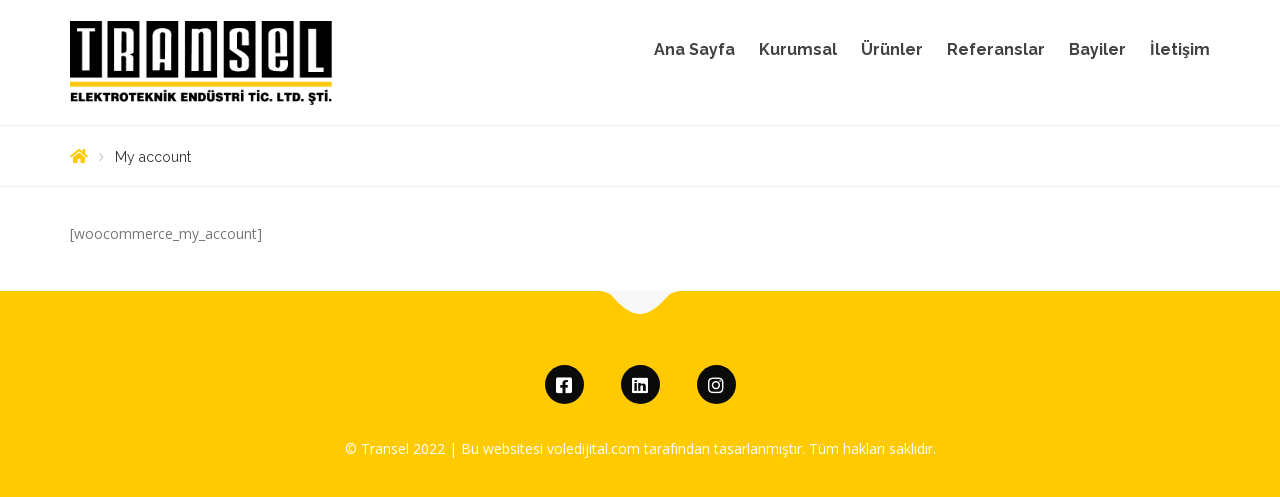

--- FILE ---
content_type: text/css
request_url: https://transel.com.tr/wp-content/themes/airpro/style.min.css?ver=6.9
body_size: 25947
content:
button,input[type="submit"],input[type="button"],input[type="reset"],.wh-button,.wh-alt-button{background-color:#353535;border-radius:2px;color:#fff;display:inline-block;padding:11px 24px 10px;text-decoration:none;-webkit-box-shadow:none;box-shadow:none;text-align:center}
button:hover,button:focus,input[type="submit"]:hover,input[type="button"]:hover,input[type="reset"]:hover,input[type="submit"]:focus,input[type="button"]:focus,input[type="reset"]:focus,.wh-button:hover,.wh-alt-button:hover{outline:0}
button:active,input[type="submit"]:active,input[type="button"]:active,input[type="reset"]:active,.wh-button:active,.wh-alt-button:active{background-color:#353535}
.wh-borderless{border:0 !important;border-radius:2px !important}
.wh-rounded,.wh-rounded img{border-radius:50%}
.wh-rotate-aio-icon-bg-45 .aio-icon-top{margin-bottom:50px}
.wh-rotate-aio-icon-bg-45 .aio-icon-top .aio-icon{-webkit-transform:rotate(-45deg) !important;transform:rotate(-45deg) !important}
.wh-rotate-aio-icon-bg-45 .aio-icon-top .aio-icon i{position:absolute;top:0;left:26%;-webkit-transform:rotate(45deg) !important;transform:rotate(45deg) !important}
.thumbnail{max-width:100%}
.hoverable{position:relative;overflow:hidden}
.hoverable:hover>.anim{-webkit-animation:anim-out .75s;animation:anim-out .75s}
.hoverable:hover>.anim:after{-webkit-animation:anim-out-pseudo .75s;animation:anim-out-pseudo .75s}
.anim{-webkit-transform:translateY(-50%) translateX(-50%);transform:translateY(-50%) translateX(-50%);position:absolute;top:50%;left:50%}
.anim:before{position:relative;content:'';display:block;margin-top:100%}
.anim:after{content:'';position:absolute;top:0;bottom:0;left:0;right:0;border-radius:50%}
a.hoverable{color:#fff !important;font-size:13px;padding:21px 27px 21px 27px}
a.hoverable:visited{color:#fff !important}
.overlayed>.vc_column-inner{-webkit-box-shadow:inset 0 0 0 1000px rgba(0,0,0,0.4);box-shadow:inset 0 0 0 1000px rgba(0,0,0,0.4)}
.fa-home{font-size:16px}
*{-webkit-box-sizing:border-box;box-sizing:border-box}
article,aside,details,figcaption,figure,footer,header,nav,section,summary{display:block}
audio,canvas,video{display:inline-block}
audio:not([controls]){display:none;height:0}
[hidden]{display:none}
html{font-size:100%;overflow-y:scroll;-webkit-text-size-adjust:100%;-ms-text-size-adjust:100%}
body{color:#686868;line-height:1.5;margin:0;-ms-word-wrap:break-word;word-wrap:break-word;-webkit-font-smoothing:antialiased}
a{color:#424242;text-decoration:none}
a:focus{outline:thin dotted}
a:active,a:hover{color:#1c1b1b}
a:hover{text-decoration:none}
h1,h2,h3,h4,h5,h6{clear:both;line-height:1.3;color:#1c1b1b}
h1{font-size:48px;margin:33px 0}
h2{font-size:30px;margin:25px 0}
h3{font-size:22px;margin:22px 0}
h4{font-size:20px;margin:25px 0}
h5{font-size:18px;margin:30px 0}
h6{font-size:16px;margin:36px 0}
address{font-style:italic;margin:0 0 24px}
abbr[title]{border-bottom:1px dotted}
b,strong{font-weight:bold}
dfn{font-style:italic}
mark{background:#ff0;color:#000}
p{margin:0 0 10px}
code,kbd,pre,samp{font-family:monospace,serif;font-size:14px;-webkit-hyphens:none;-ms-hyphens:none;hyphens:none}
pre{background:#f5f5f5;color:#666;font-family:monospace;font-size:14px;margin:20px 0;overflow:auto;padding:20px;white-space:pre;white-space:pre-wrap;word-wrap:break-word}
blockquote,q{-webkit-hyphens:none;-ms-hyphens:none;hyphens:none;quotes:none}
blockquote:before,blockquote:after,q:before,q:after{content:"";content:none}
blockquote{font-size:18px;line-height:28px;margin:30px 0;padding:0 25px 23px 60px;border-top:3px solid #EEE;border-bottom:3px solid #EEE;color:#343e47}
blockquote:before{content:"\e979";font-family:icomoon;left:-48px;top:40px;position:relative;font-size:29px;color:#DDD}
blockquote blockquote{margin-right:0}
blockquote cite,blockquote small{font-size:14px;font-weight:normal;text-transform:uppercase}
blockquote em,blockquote i{font-style:normal;font-weight:300}
blockquote strong,blockquote b{font-weight:400}
small{font-size:smaller}
sub,sup{font-size:75%;line-height:0;position:relative;vertical-align:baseline}
sup{top:-0.5em}
sub{bottom:-0.25em}
dl{margin:0 20px}
dt{font-weight:bold}
dd{margin:0 0 20px}
menu,ol,ul{margin:16px 0;padding:0 0 0 20px}
ul{list-style-type:circle}
nav ul,nav ol{list-style:none;list-style-image:none}
li>ul,li>ol{margin:0}
img{-ms-interpolation-mode:bicubic;border:0;vertical-align:middle}
svg:not(:root){overflow:hidden}
figure{margin:0}
form{margin:0}
fieldset{border:1px solid silver;margin:0 2px;padding:.35em .625em .75em}
legend{border:0;padding:0;white-space:normal}
button,input,select,textarea{font-size:100%;margin:0;max-width:100%;vertical-align:baseline}
button,input{line-height:normal}
button,html input[type="button"],input[type="reset"],input[type="submit"]{-webkit-appearance:button;cursor:pointer}
button[disabled],input[disabled]{cursor:default}
input[type="checkbox"],input[type="radio"]{padding:0}
input[type="search"]{-webkit-appearance:textfield;padding-right:2px}
input[type="search"]::-webkit-search-decoration{-webkit-appearance:none}
button::-moz-focus-inner,input::-moz-focus-inner{border:0;padding:0}
textarea{overflow:auto;vertical-align:top}
table{border:1px solid #dadada;border-collapse:collapse;border-spacing:0;font-size:14px;line-height:2;margin:0 0 20px;width:100%}
table.no-border{border:0}
table.no-border td{border:0}
table.striped tr:nth-child(odd){background-color:#f4f4f4}
table.small{font-size:inherit}
table.small th,table.small td{padding:6px 14px}
caption,th,td{font-weight:normal;text-align:left}
caption{font-size:16px;margin:20px 0}
th,td{padding:15px}
th{font-weight:bold;border:1px solid #dadada}
td{border:1px solid #dadada}
del{color:#333}
ins{text-decoration:none;background:#fff9c0}
hr{display:block;height:1px;border:0;border-top:1px solid #dadada;margin:1em 0;padding:0}
.genericon:before,.menu-toggle:after,.featured-post:before,.date a:before,.entry-meta .author a:before,.format-audio .entry-content:before,.comments-link a:before,.tags-links a:first-child:before,.categories-links a:first-child:before,.edit-link a:before,.attachment .entry-title:before,.attachment-meta:before,.attachment-meta a:before,.comment-awaiting-moderation:before,.comment-reply-link:before,.comment-reply-login:before,.comment-reply-title small a:before,.bypostauthor>.comment-body .fn:before,.error404 .page-title:before{-webkit-font-smoothing:antialiased;display:inline-block;font:normal 16px/1 Genericons;vertical-align:text-bottom}
.entry-meta p,.entry-content p{margin:0 0 24px}
.clear:after,.attachment .entry-header:after,.site-footer .widget-area:after,.entry-content:after,.page-content:after,.navigation:after,.nav-links:after,.gallery:after,.comment-form-author:after,.comment-form-email:after,.comment-form-url:after,.comment-body:after{clear:both}
.clear:before,.clear:after,.attachment .entry-header:before,.attachment .entry-header:after,.site-footer .widget-area:before,.site-footer .widget-area:after,.entry-content:before,.entry-content:after,.page-content:before,.page-content:after,.navigation:before,.navigation:after,.nav-links:before,.nav-links:after,.gallery:before,.gallery:after,.comment-form-author:before,.comment-form-author:after,.comment-form-email:before,.comment-form-email:after,.comment-form-url:before,.comment-form-url:after,.comment-body:before,.comment-body:after{content:"";display:table}
.screen-reader-text{clip:rect(1px,1px,1px,1px);position:absolute !important}
.screen-reader-text:focus{background-color:#f1f1f1;border-radius:3px;-webkit-box-shadow:0 0 2px 2px rgba(0,0,0,0.6);box-shadow:0 0 2px 2px rgba(0,0,0,0.6);clip:auto !important;color:#21759b;display:block;font-size:14px;font-weight:bold;height:auto;line-height:normal;padding:15px 23px 14px;position:absolute;left:5px;top:5px;text-decoration:none;width:auto;z-index:100000}
input,textarea{font-family:inherit;padding:15px;margin-bottom:10px}
input,textarea{color:#141412}
input:focus,textarea:focus{border:2px solid #c3c0ab;outline:0}
.post-password-required input[type="submit"]{padding:17px 27px;vertical-align:bottom}
input[name="post_password"]{height:50px !important;width:50% !important}
.post-password-required input[type="submit"]:active{padding:5px 24px 6px}
::-webkit-input-placeholder{color:#7b8085;padding-left:0 !important;font-weight:300}
:-moz-placeholder{color:#7b8085;padding-left:0 !important;font-weight:300}
::-moz-placeholder{color:#7b8085;padding-left:0 !important;font-weight:300}
:-ms-input-placeholder{color:#7b8085;font-weight:300}
.entry-content img,.entry-summary img,.comment-content img,.widget img,.wp-caption{max-width:100%}
.entry-content img,.entry-summary img,.comment-content img[height],img[class*="align"],img[class*="wp-image-"],img[class*="attachment-"]{height:auto;max-width:100%}
img.size-full,img.size-large,img.wp-post-image{height:auto;max-width:100%}
embed,iframe,object,video{max-width:100%}
.entry-content .twitter-tweet-rendered{max-width:100% !important}
.alignleft{float:left}
.alignright{float:right}
.aligncenter{display:block;margin-left:auto;margin-right:auto}
img.alignleft{margin:5px 20px 5px 0}
.wp-caption.alignleft{margin:5px 10px 5px 0}
img.alignright{margin:5px 0 5px 20px}
.wp-caption.alignright{margin:5px 0 5px 10px}
img.aligncenter{margin:5px auto}
img.alignnone{margin:5px 0}
.wp-caption .wp-caption-text,.entry-caption,.gallery-caption{color:#220e10;font-size:18px;font-weight:300;margin:0 0 24px;line-height:32px}
img.wp-smiley,.rsswidget img{border:0;border-radius:0;-webkit-box-shadow:none;box-shadow:none;margin-bottom:0;margin-top:0;padding:0}
.wp-caption.alignleft+ul,.wp-caption.alignleft+ol{list-style-position:inside}
.sticky{float:left;border:1px solid #ddd;padding:20px}
.comment-list,.comment-list ul{list-style-type:none;padding:0;margin-top:25px}
.comment-list .comment,.comment-list ul .comment{margin-bottom:20px}
.comment-list .comment .avatar,.comment-list ul .comment .avatar{position:absolute;width:66px}
.comment-list .comment .avatar img,.comment-list ul .comment .avatar img{border-radius:50%}
.comment-list .comment .body,.comment-list ul .comment .body{margin-left:85px;margin-bottom:20px}
.comment-list .comment .body .author-link,.comment-list ul .comment .body .author-link{display:block;margin-top:20px;margin-bottom:5px}
.comment-list .comment .body p,.comment-list ul .comment .body p{margin-top:10px}
.comment-list .comment .children,.comment-list ul .comment .children{padding-left:20%;list-style-type:none}
.comment-list .comment .reply,.comment-list ul .comment .reply{float:right}
.comment-list .comment hr,.comment-list ul .comment hr{margin-top:33px}
#respond{margin-top:50px;margin-bottom:40px;border:6px solid #f0f0f0;overflow:hidden;padding:43px 48px}
#comments h3,#respond h3{font-size:24px;font-weight:500;margin-top:0;margin-bottom:0}
#comments h3{text-align:center}
#commentform{margin-top:43px;margin-bottom:40px}
#commentform .col-1{padding-right:27px}
#commentform .form-group{margin-bottom:10px;overflow:hidden}
#commentform p{margin:0 0 5px 0;font-size:16px}
#comment{height:202px}
#submit{float:right;height:58px}
#submit input[type="submit"]{height:58px}
.comment-reply-link{float:right;width:calc(100%);word-wrap:break-word;line-height:2em}
.comment-reply-link::before{content:"\2192";margin-right:8px}
.sf-menu,.sf-menu *{margin:0;padding:0;list-style:none}
.sf-menu li{position:relative;min-height:40px}
.sf-menu ul{position:absolute;display:none;top:100%;left:0;z-index:99}
.sf-menu>li{float:left}
.sf-menu li:hover>ul,.sf-menu li.sfHover>ul{display:block}
.sf-menu a{display:block;position:relative}
.sf-menu ul ul{top:0 !important;left:100%}
.sf-menu{float:left}
.sf-menu ul{-webkit-box-shadow:2px 2px 6px rgba(0,0,0,0.2);box-shadow:2px 2px 6px rgba(0,0,0,0.2);min-width:12em;*width:12em}
.sf-menu a{text-decoration:none;zoom:1}
.sf-menu li{white-space:nowrap;*white-space:normal;-webkit-transition:background .2s;transition:background .2s}
.sf-menu li:hover,.sf-menu li.sfHover{-webkit-transition:none;transition:none}
.sf-arrows .sf-with-ul{padding-right:2.5em;*padding-right:1em}
.sf-arrows .sf-with-ul:after{content:'';position:absolute;top:50%;right:1em;margin-top:-3px;height:0;width:0;border:5px solid transparent;border-top-color:#dfeeff;border-top-color:rgba(255,255,255,0.5)}
.sf-arrows>li>.sf-with-ul:focus:after,.sf-arrows>li:hover>.sf-with-ul:after,.sf-arrows>.sfHover>.sf-with-ul:after{border-top-color:white}
.sf-arrows ul .sf-with-ul:after{margin-top:-5px;margin-right:-3px;border-color:transparent;border-left-color:#dfeeff;border-left-color:rgba(255,255,255,0.5)}
.sf-arrows ul li>.sf-with-ul:focus:after,.sf-arrows ul li:hover>.sf-with-ul:after,.sf-arrows ul .sfHover>.sf-with-ul:after{border-left-color:white}
.sf-menu.wh-menu-main .sub-menu{-webkit-box-shadow:0 0 3px #eaeaea;box-shadow:0 0 3px #eaeaea}
.sf-menu.wh-menu-main .sub-menu:before{content:"";display:block;height:20px;position:absolute;top:-20px;width:100%}
.sf-menu.wh-menu-main .sub-menu li{padding:4px 0;border-bottom:1px solid rgba(255,255,255,0.2)}
.sf-menu.wh-menu-main .sub-menu li:last-child{border-bottom:0}
.sf-menu.wh-menu-main .sub-menu li:last-child a{padding-right:12px}
.sf-menu.wh-menu-main .sub-menu li:after{content:""}
.sf-menu.wh-menu-main a{padding:3px 12px;font-size:18px}
.sf-menu.wh-menu-main li:last-child a{padding-right:0}
.sf-menu.wh-menu-main li:last-child:after{content:""}
.wh-sidebar .current-menu-item>ul>li a{color:initial !important}
.logo-sticky{display:none;float:left}
.wh-sticky-header-enabled:after{clear:both;content:"";display:block}
.wh-sticky-header .wh-main-menu-bar-wrapper{z-index:99999}
.wh-sticky-header .wh-logo-wrap{width:auto !important;padding:0 !important}
.wh-sticky-header .logo-sticky{display:block}
.wh-sticky-header .wh-logo{display:none}
.wh-sticky-header .wh-main-menu{width:80%;float:right}
.wh-sticky-header .wh-sticky-header-enabled{-webkit-animation-name:sticky-header-animation;animation-name:sticky-header-animation;-webkit-animation-duration:.3s;animation-duration:.3s;-webkit-animation-timing-function:ease-out;animation-timing-function:ease-out}
.wh-sticky-header .wh-padding{padding:10px}
.wh-sticky-header .sf-menu.wh-menu-main .senseiloginlogout{position:relative;right:0}
.top-bar-surrogate-fix-for-sticky{height:1px}
.respmenu-wrap{position:relative;width:100%;margin:0 auto;display:none;z-index:100}
.respmenu-header{overflow:hidden;margin-bottom:30px;border:1px solid;padding:5px}
.respmenu,.respmenu-submenu{list-style:none;padding:0;border:0;font-size:100%;font:inherit;margin:0}
.respmenu{border-top:1px dotted;border-left:1px dotted;border-right:1px dotted}
.respmenu li{border:0;margin:0;cursor:pointer;padding-left:25px;font-size:100%;font:inherit}
.respmenu li a{display:block;text-decoration:none;padding:15px;border-bottom:1px solid #ebebeb;color:#000;-webkit-transition:color .2s;-webkit-transition:color .2s,padding-left .2s;transition:color .2s,padding-left .2s}
.respmenu>li{padding:0}
.respmenu-open,.respmenu-submenu-toggle{float:right;cursor:pointer}
.respmenu-submenu-toggle{padding:7px;color:#000;font-size:25px}
.respmenu-open hr{width:40px;border:2px solid;margin:6px 0}
.respmenu-open:hover hr{border:2px solid #3c3c3c}
.respmenu_current>a{background-color:#ebebeb}
.respmenu{border-top:0;border-left:0;border-right:0;margin-top:20px;margin-bottom:20px}
.respmenu-submenu-toggle{color:#000}
.respmenu-wrap{padding:20px 10px 20px 20px}
.respmenu-header{border:0;padding:0;margin-bottom:0;position:relative}
.respmenu-header .respmenu-header-logo-link{width:50%}
.respmenu-header .respmenu-header-logo-link img{max-width:100%;height:auto}
.respmenu-open{border:0;color:#686868;right:0;top:50%;padding-right:13px}
.respmenu-open:hover{color:#353535}
.respmenu-open hr{width:26px;border:2px solid #686868;margin:5px 0}
.respmenu-open:hover{border:0}
.respmenu-open:hover hr{border:2px #353535 #fff}
.respmenu li a{font-size:18px;padding:15px 0;color:#686868;-webkit-transition:all .2s !important;-webkit-transition:all .2s !important;transition:all .2s !important}
.respmenu li a:hover{color:#353535}
li.respmenu_current>a{background:inherit;color:#686868}
li.respmenu_current>a:hover{color:#353535}
.cbp-respmenu-more{font-size:18px;color:#fff;padding:10px 20px 9px;margin-top:10px}
#scrollUp{bottom:0;right:30px;width:70px;height:70px;margin-bottom:-10px;padding:10px 5px;font-family:sans-serif;font-size:14px;line-height:20px;text-align:center;text-decoration:none;text-shadow:0 1px 0 #fff;color:#828282;background-color:#e6e6e6;background-image:-webkit-gradient(linear,left top,left bottom,from(#ebebeb),to(#dedede));background-image:linear-gradient(to bottom,#ebebeb,#dedede);background-repeat:repeat-x;-webkit-transition:margin-bottom 150ms linear;transition:margin-bottom 150ms linear;opacity:.5}
#scrollUp:hover{opacity:1;margin-bottom:0}
.ls-bottom-nav-wrapper{z-index:300;top:-15px}
.slider-price-first,.slider-price-last{padding:7px 22px}
.slider-price-first del{color:#fff}
#label-bg{width:18em;height:6em;margin:auto;-webkit-transform:skew(-20deg);transform:skew(-20deg)}
.slider-hd-prim span{color:#fff !important}
.dgwt-jg-gallery .dgwt-jg-caption span{font-size:14px;letter-spacing:0}
.pswp__ui--fit .pswp__caption{background-color:black !important}
.wh-sidebar ul{list-style-type:none}
.wh-sidebar .widget-title{margin-bottom:20px;margin-top:0;font-weight:normal}
.tagcloud{float:left;margin-bottom:27px}
.tagcloud a{background-color:#f4f4f4;color:#6a6a6a;float:left;margin:0 4px 4px 0;font-size:12px !important;padding:4px 11px}
.widget .widget_title{font-weight:normal}
.widget ul{padding:0 0 0 30px;text-indent:-1.6em}
.widget ul li:before{content:"\e971";font-family:icomoon;position:relative;top:6px;left:-10px;font-size:19px}
.widget li ul.sub-menu li ul.sub-menu li ul.sub-menu li ul.sub-menu li ul.sub-menu li ul.sub-menu li ul.sub-menu li ul.sub-menu{padding:0}
.wh-footer h3{margin-top:0}
.wh-footer .widget ul{list-style:none;padding:0;margin:0}
.wh-footer .widget ul li{font-size:15px;padding:4px 0;line-height:22px}
.wh-sidebar .widget{margin-bottom:34px;clear:both;word-wrap:break-word}
.widget_search form{padding:5px 0}
#today{color:#f7f6f4}
#wp-calendar th,#wp-calendar td{padding:6px 10px;text-align:center}
#wp-calendar tfoot td{text-align:left}
#wp-calendar caption{margin-top:0}
.widget_wysija input[type="text"]{width:100%}
.widget_text .widget-button{background:transparent;margin:8px 0;float:left;padding:12px 20px;font-size:13px;color:inherit;border-width:2px;border-style:solid;border-color:inherit;font-weight:600}
.widget_text .widget-button:hover{background:transparent;color:inherit;border-color:inherit;border-width:2px;font-weight:600}
.wh-footer-widgets .widget-latest-posts .widget-post-list-item{min-height:auto}
.wh-footer-widgets .widget-latest-posts .widget-post-list-item.show-image .title,.wh-footer-widgets .widget-latest-posts .widget-post-list-item.show-image .meta-data{margin-left:86px}
.wh-footer-widgets .widget-latest-posts .widget-post-list-item .thumbnail{margin-bottom:8px}
.wh-footer-widgets .widget-latest-posts .widget-post-list-item .thumbnail a{float:left;width:70px;height:auto;position:relative}
.wh-footer-widgets .widget-latest-posts .widget-post-list-item .thumbnail img{padding-top:3px}
.wh-footer-widgets .widget-latest-posts .widget-post-list-item .meta-data{font-size:12px;margin-bottom:17px}
.wh-footer-widgets .widget-latest-posts .widget-post-list-item .meta-data span{margin-right:6px}
.wh-footer-widgets .widget-latest-posts .widget-post-list-item .title{font-size:inherit;color:inherit;line-height:inherit;margin-bottom:6px}
.wh-footer-widgets .widget-latest-posts .widget-post-list-item .title a{color:inherit}
.widget-latest-posts .widget-post-list-item{margin-bottom:15px;border-bottom:1px solid #eee}
.widget-latest-posts .widget-post-list-item.show-image .title,.widget-latest-posts .widget-post-list-item.show-image .meta-data{margin-left:86px;color:#6b6b6b}
.widget-latest-posts .widget-post-list-item.show-image .title a,.widget-latest-posts .widget-post-list-item.show-image .meta-data a{color:#6b6b6b}
.widget-latest-posts .widget-post-list-item .thumbnail{margin-bottom:8px}
.widget-latest-posts .widget-post-list-item .thumbnail a{float:left;width:70px;height:auto;position:relative}
.widget-latest-posts .widget-post-list-item .thumbnail img{padding-top:3px}
.widget-latest-posts .widget-post-list-item .meta-data{font-size:11px;margin-bottom:17px}
.widget-latest-posts .widget-post-list-item .meta-data span{margin-right:6px}
.widget-latest-posts .widget-post-list-item .title{font-size:14px;color:#6b6b6b;line-height:22px}
.widget-latest-posts .widget-post-list-item .title a{color:#6b6b6b}
.widget.widget-contact-info ul{margin-top:15px}
.widget.widget-contact-info ul li{padding:10px 10px 10px 45px;overflow:visible;margin-bottom:8px}
.widget.widget-contact-info ul li.empty{padding:0;padding-left:46px;line-height:1em}
.widget.widget-contact-info ul li:before{content:"";border:0}
.widget.widget-contact-info ul li:after{content:"";margin:0}
.widget.widget-contact-info ul li a{text-transform:inherit}
.widget.widget-contact-info ul li i{width:37px;height:37px;font-size:18px;border:1px solid #696969;padding:9px;border-radius:50%;position:absolute;left:0;top:3px}
.widget.widget-contact-info ul li i.fa-envelope{font-size:16px}
.widget.widget-contact-info ul li i.fa-map-marker{padding-left:2px}
.widget.widget-contact-info ul li i.placeholder{margin-right:30px;border:0}
.widget.widget-contact-info ul li i:before{position:relative}
.widget.widget-working-hours ul{margin-top:15px}
.widget.widget-working-hours ul li{border-top:1px solid #d9d9d9;padding:5px 0;font-size:13px}
.widget.widget-working-hours ul li:after{content:"";margin:0}
.widget.widget-working-hours ul li:before{content:"";border:0}
.widget.widget-working-hours ul li a{text-transform:inherit}
.widget.widget-working-hours ul li:first-child{border-top:0}
.widget.widget-working-hours ul li .title{width:50%;text-align:left;float:left}
.widget.widget-working-hours ul li .hours{width:50%;text-align:right;float:left}
.widget.widget-working-hours ul li em{background-color:#10aac2;color:#fff;padding:4px 7px;font-style:normal;font-size:13px}
.wh-footer .widget.widget-working-hours ul li{border-top:1px solid #586164}
.wh-footer .widget.widget-working-hours ul li:first-child{border-top:0}
.tl-recent-tweets ul{list-style:none;padding:0;margin:0}
.twitter-time{text-transform:uppercase}
.tweet-meta{font-size:12px}
.tweet-meta i{font-size:18px}
.tweet-text{font-size:13px}
.widget_categories .widget-title{margin-bottom:10px}
.widget_categories ul{list-style-type:none}
.widget_categories ul li:before{content:"\e971";font-family:icomoon;position:relative;top:6px;left:-10px;font-size:19px}
.contact-form #recaptcha_response_field{height:16px}
.woocommerce ul.products li.product img,.woocommerce .woocommerce-page ul.products li.product img{border:1px solid #e1e1e1}
.woocommerce ul.products li.product .price{font-size:15px;color:#fff}
.woocommerce ul.products li.product a img{margin:0 !important}
#customer_details,#order_review{margin-bottom:30px}
#customer_details .woocommerce-additional-fields{margin-top:0}
.woocommerce-account .wh-sidebar.wh-padding{padding-top:10px}
.woocommerce.archive .wh-sidebar.wh-padding{padding-top:15px}
.woocommerce span.onsale{text-transform:uppercase;min-height:4em;min-width:4em;line-height:3.5em}
.total .amount{font-size:1.5em;margin:10px}
.total{text-transform:uppercase}
.product_meta{display:grid}
.woocommerce ul.products li.product .onsale{top:-8px}
.woocommerce ul.cart_list,.woocommerce ul.product_list_widget,.widget_rating_filter ul{padding:0;text-indent:initial}
.woocommerce ul.cart_list li,.woocommerce ul.product_list_widget li{margin-bottom:18px;border-bottom:1px solid #eee;padding-bottom:20px}
.woocommerce ul.cart_list li img,.woocommerce ul.product_list_widget li img{width:45px}
.widget.woocommerce .button,.widget.woocommerce button{padding:10px 15px}
.tagcloud a:hover{color:#fff}
ul.woocommerce-mini-cart{text-indent:initial;padding:0 !important}
.woocommerce .widget_shopping_cart .cart_list li,.woocommerce.widget_shopping_cart .cart_list li{padding-left:3em}
.woocommerce .widget_shopping_cart .total,.woocommerce.widget_shopping_cart .total{border-top:2px double #ebe9eb;padding:15px 0}
.woocommerce ul.cart_list li .star-rating,.woocommerce ul.product_list_widget li .star-rating{margin:5px 0}
.woocommerce-mini-cart__buttons{display:-webkit-box;display:-ms-flexbox;display:flex}
.woocommerce-mini-cart span.amount,.total span.amount{background-color:transparent !important}
.woocommerce-mini-cart span.amount,ins .amount{color:initial !important}
.woocommerce .widget_shopping_cart .cart_list li:last-child,.woocommerce.widget_shopping_cart .cart_list li:last-child{border-bottom:0}
.mini_cart_item .quantity{left:2em;position:absolute}
input#coupon_code{height:55px !important}
.woocommerce-cart table.cart td.actions .coupon .input-text{padding:6px 12px 6px;width:initial}
.woocommerce table.my_account_orders .button,.woocommerce .wh-sidebar a.hoverable{padding:10px 15px}
.woocommerce .wh-sidebar .wh-alt-button{padding:8px 15px}
.woocommerce table.shop_table th{background:#f2f2f2;text-transform:uppercase}
.shop_table.cart>thead{text-transform:uppercase;font-size:1em}
.woocommerce table.shop_table{border-radius:0}
td.actions{padding-top:2.5em !important;padding-bottom:.5em !important}
.cart_totals th{background:#f2f2f2}
.woocommerce-cart table.cart img{width:55px;height:auto}
.woocommerce table.shop_attributes td{padding:0 15px}
.widget_layered_nav_filters ul{text-indent:initial}
.woocommerce .widget_layered_nav ul li a,.woocommerce .widget_layered_nav ul li span{padding:1px 1px}
li.chosen{display:block;width:100%}
li.chosen:before{display:none}
.woocommerce.widget_price_filter .price_slider>.ui-slider-handle{width:1.65em;height:1.65em;border:.3em solid #fff !important;-webkit-box-shadow:none !important;box-shadow:none !important;top:-0.65em}
.price_slider_amount .price_label{float:left;padding:5px 0}
.woocommerce .widget_price_filter .price_slider_wrapper .ui-widget-content{background-color:#fff !important}
.woocommerce-product-gallery__image{padding-right:10px}
.sku{color:initial}
.woocommerce div.product .quantity .qty{height:57px;width:60px}
.woocommerce .quantity .qty{width:5em;padding:8px}
.woocommerce-product-gallery__image{margin-bottom:10px}
.woocommerce div.product form.cart .variations label{font-weight:700;background:#ddd;padding:15px}
.woocommerce div.product form.cart .variations td,.woocommerce div.product form.cart .variations th{border:0;vertical-align:initial;line-height:2em;text-transform:uppercase}
.woocommerce div.product form.cart .reset_variations{float:right;text-transform:initial}
.related .price span,.up-sells .price span{color:#fff !important}
.entry-summary .price>span.amount{position:relative;top:0;padding:0}
.woocommerce div.product .woocommerce-product-rating{margin-bottom:2.618em}
.flex-viewport,.flex-control-thumbs li{border:1px solid #f1f1f1}
.flex-control-thumbs li{width:23.25% !important;margin-right:2.33% !important;margin-top:5% !important}
.flex-control-thumbs li:last-child{margin-right:0 !important}
.woocommerce-product-gallery__image{padding-right:0 !important}
.woocommerce div.product div.images{margin-bottom:4em}
.woocommerce nav.woocommerce-pagination ul li a:focus,.woocommerce nav.woocommerce-pagination ul li a:hover,.woocommerce nav.woocommerce-pagination ul li span.current{background-color:#ededed;color:#fff}
.woocommerce nav.woocommerce-pagination ul{border:0}
.woocommerce nav.woocommerce-pagination ul li a,.woocommerce nav.woocommerce-pagination ul li span{padding:10px 14px;font-size:13px;font-weight:bold}
.woocommerce nav.woocommerce-pagination ul li{border:0}
.woocommerce-Tabs-panel h2,.related.products h2,.upsells h2{font-size:2em}
.comment-reply-title:after{margin-top:10px}
#reply-title{text-transform:uppercase;font-weight:600}
.woocommerce-Reviews #commentform{margin-top:20px}
.comment-form-rating p:nth-child(2){display:none}
.woocommerce #reviews #comments ol.commentlist li .comment-text p.meta{font-size:1em}
#review_form{margin-top:1em}
.cart-collaterals{margin-top:2em}
.cart-collaterals h2,.woocommerce-Reviews h2{font-size:2em}
.comment-respond{margin-top:2em}
.woocommerce #review_form #respond p{margin:0 0 15px 0}
#commentform .comment-notes{padding:0}
.comment-form-rating label{font-size:16px}
.product .wh-alt-button,.product .wh-button{text-align:center;line-height:18px;margin-top:15px;padding:10px 15px;color:inherit}
.woocommerce ul.products li.product .price{display:-webkit-inline-box;display:-ms-inline-flexbox;display:inline-flex;position:absolute}
.woocommerce-loop-product__title{font-weight:500;line-height:1.5em;font-size:18px !important;margin-top:15px}
.woocommerce ul.products li.product .price del{color:#fff;opacity:1}
.price del,.price ins{position:relative;margin-top:-29px}
.price>span.amount{padding:4px 8px;position:relative;top:-33px}
ins .amount,del .amount{padding:6px 8px}
.woocommerce ul.products li.product a img:hover{transform:scale(1.05);-moz-transform:scale(1.05);-webkit-transform:scale(1.05);-o-transform:scale(1.05);-ms-transform:scale(1.05)}
.woocommerce ul.products li.product a img{transition:all .3s ease-in-out;-moz-transition:all .3s ease-in-out;-ms-transition:all .3s ease-in-out;-webkit-transition:all .3s ease-in-out;-o-transition:all .3s ease-in-out}
.woocommerce span.onsale,.woocommerce ul.products ins>span.amount,ins,.woocommerce div.product p.price ins,.woocommerce div.product span.price ins{background-color:#ffb81c}
#place_order .wh-button{overflow:hidden;margin-bottom:0}
.woocommerce-page form .form-row-last{width:initial}
.checkout_coupon .button{width:-webkit-fit-content;width:-moz-fit-content;width:fit-content;overflow:hidden}
.woocommerce input[type="password"]{height:50px}
.woocommerce-form-login .form-row-last{width:50% !important}
fieldset{margin:15px 5px 0}
.woocommerce form .form-row textarea{height:10em}
.select2-container--default .select2-selection--single{background-color:#f5f5f5;border:0;border-radius:0;height:50px;padding:10px}
.select2-container--default .select2-selection--single .select2-selection__arrow{height:30px;position:absolute;top:12px;right:12px;width:30px}
.select2-selection__arrow:focus,.select2-selection__rendered:focus,.select2-selection:focus{outline:0}
.woocommerce-MyAccount-content .form-button{margin-top:20px}
.woocommerce-error,.woocommerce-info,.woocommerce-message{padding:1em 1em 1em 3.5em}
.woocommerce-message .wh-button,.woocommerce-Message--info .wh-button{margin-left:10px;padding:10px 15px}
.woocommerce-account .addresses .title .edit{float:left !important;padding-left:15px !important}
.woocommerce-message a.hoverable,.woocommerce-message a.hoverable:hover{color:#fff !important}
.crea-woocommerce-wrapper{position:relative}
.crea-woocommerce-cart-fragment.how-many{position:relative;display:inline-block;top:-10px;left:-6px;background-color:initial;border-radius:100px;width:20px;height:20px;text-align:center;line-height:20px;font-size:12px;color:#fff}
.woocommerce-MyAccount-navigation a{position:relative;display:block;background-color:#f5f5f5;padding:16px 38px 16px 26px;margin-bottom:3px;color:#152130;font-size:16px;font-weight:400}
.woocommerce-MyAccount-navigation a:hover{color:#fff}
.woocommerce-MyAccount-navigation a:hover:after{content:"\e9c0";position:absolute;right:22px;font-family:icomoon;font-size:10px}
.woocommerce-MyAccount-navigation ul{padding:0;margin:0}
.woocommerce-account .woocommerce-MyAccount-content{width:65%}
.woocommerce-MyAccount-content p:first-child{font-size:1.2em;margin-bottom:25px}
.woocommerce-MyAccount-content p.form-row{font-size:1em;margin-bottom:0}
.woocommerce-account .addresses .title .edit{float:left;padding-left:15px}
.woocommerce-MyAccount-content .wh-button{float:right}
.woocommerce-MyAccount-navigation .is-active a{color:#fff}
.woocommerce-MyAccount-navigation .is-active a:after{content:"\e9c0";position:absolute;right:22px;font-family:icomoon;font-size:10px}
.woocommerce-edit-account .woocommerce-MyAccount-content p:first-child{font-size:1em;margin-bottom:initial}
.crea-woocommerce-cart-popup{display:none}
.crea-woocommerce-cart-popup ul{display:initial}
.crea-cart-menu-item:hover .crea-woocommerce-cart-popup{display:block;position:absolute;left:1.5em;z-index:99}
.crea-cart-menu-item:hover .crea-woocommerce-cart-fragment.how-many{background-color:#ddd}
.woocommerce div.product p.price{font-size:1.5em;margin-bottom:1em}
.crea-cart-menu-item{min-height:45px !important}
.crea-cart-menu-item:hover .crea-woocommerce-cart-popup{display:block;position:absolute;left:-17em;z-index:99;width:288px;background:#f5f5f5;-webkit-box-shadow:0 2px 6px #e0e0e0;box-shadow:0 2px 6px #e0e0e0;padding:15px}
.crea-woocommerce-cart-popup ul{position:relative}
.crea-woocommerce-cart-popup img{width:50px !important;height:auto !important;float:right}
.crea-woocommerce-cart-popup .buttons{margin:10px 0}
.crea-woocommerce-cart-popup .wc-forward{margin-right:.5em;padding:10px 15px !important;font-size:13px !important;line-height:initial !important}
.crea-woocommerce-cart-popup .wc-forward.wh-alt-button{padding:8px 15px !important}
.crea-woocommerce-cart-popup .woocommerce-mini-cart-item a{font-size:1em !important;font-weight:600 !important}
.woocommerce .widget_shopping_cart .cart_list li,.woocommerce.widget_shopping_cart .cart_list li{padding-left:2em;position:relative;padding-top:0}
.crea-woocommerce-cart-popup a.remove{font-size:28px !important;text-align:center;height:22px;width:22px;line-height:17px !important;border-radius:100%;text-decoration:none;font-weight:500 !important;position:absolute;left:0;top:5px;background-color:transparent;color:red !important;padding:0 !important}
.crea-woocommerce-cart-popup a.remove:hover{background-color:red}
.sf-menu.wh-menu-main a.remove:hover,.sf-menu.wh-menu-main a.hoverable.wc-forward:hover{color:#fff !important}
.crea-woocommerce-cart-popup li{border-bottom:1px solid #fff;padding:0 0 20px 20px !important;margin-bottom:10px;min-height:70px}
.crea-woocommerce-cart-popup .mini_cart_item .quantity{left:2.5em}
.woocommerce-notice{margin-bottom:30px;font-size:1.2em}
.woocommerce.widget_shopping_cart .cart_list li a.remove:hover{color:#fff !important}
.vc_row{margin-left:0;margin-right:0}
.cbp-container .vc_row{margin-left:-15px;margin-right:-15px}
.vc_grid-container .vc_row{margin-left:0 !important;margin-right:0 !important}
.vc_grid-container .vc_row .vc_gitem-post-data-source-post_date{text-transform:uppercase}
.wpb_single_image .vc_single_image-wrapper{max-width:100%}
.vc_separator-has-text h4{margin:0 auto}
.wh-vc-separator{position:relative}
.wh-vc-separator::before{content:"";left:50%;top:-3px;position:absolute;margin-left:-15px;width:44px;height:4px;background-color:#ff7264}
.vc_grid-pagination .vc_grid-pagination-list.vc_grid-pagination_square>li>a,.vc_grid-pagination .vc_grid-pagination-list.vc_grid-pagination_square>li>span,.vc_grid-pagination .vc_grid-pagination-list.vc_grid-pagination_square_dark>li>a,.vc_grid-pagination .vc_grid-pagination-list.vc_grid-pagination_square_dark>li>span,.vc_grid-pagination .vc_grid-pagination-list.vc_grid-pagination_square_light>li>a,.vc_grid-pagination .vc_grid-pagination-list.vc_grid-pagination_square_light>li>span{padding:15px 20px;font-size:14px}
.vc_grid-filter{margin-bottom:40px}
.vc_grid-filter.vc_grid-filter-size-md .vc_grid-filter-item{padding:15px 30px}
.vc_grid .vc_gitem-link{border-bottom:2px solid}
.vc_icon_element.vc_icon_element-outer .vc_icon_element-inner.vc_icon_element-size-xs .vc_icon_element-icon{font-size:18px !important}
.wh-footer-icons .vc_icon_element{float:left;font-size:11px}
.wh-separator-slanted.white:before{background:url("data:image/svg+xml;utf8,<svg xmlns='http://www.w3.org/2000/svg' version='1.1' preserveAspectRatio='none' viewBox='0 0 100 100'><path d='M0 99 L99 0 L100 1 L1 100' fill='#fff'/></svg>")}
.wh-separator-slanted:before{content:" ";position:absolute;left:-24px;top:-14px;width:43px;height:73px;background:url("data:image/svg+xml;utf8,<svg xmlns='http://www.w3.org/2000/svg' version='1.1' preserveAspectRatio='none' viewBox='0 0 100 100'><path d='M0 99 L99 0 L100 1 L1 100' fill='#d2d1d1'/></svg>");background-repeat:no-repeat;background-position:center center;background-size:100% 100%,auto}
.wpb_accordion{border:1px solid #dfdfdf;border-bottom:0}
.wpb_accordion .wpb_accordion_wrapper .ui-icon{margin-right:17px}
.wpb_content_element .wpb_accordion_wrapper .wpb_accordion_header{background-color:transparent;padding:10px;border-bottom:1px solid #dfdfdf;margin:0}
.wpb_accordion .wpb_accordion_wrapper .wpb_accordion_header a{font-size:16px;margin:0;font-weight:600}
.wpb_content_element .wpb_accordion_wrapper .wpb_accordion_content{background-color:transparent;padding:24px;padding-top:10px;border-bottom:1px solid #dfdfdf}
.wpb_accordion .wpb_accordion_wrapper .ui-state-default .ui-icon,.wpb_accordion .wpb_accordion_wrapper .ui-state-active .ui-icon{top:50%;margin-top:-8px;background-image:none}
.vc_tta.vc_general .vc_tta-panel-title>a{font-size:15px !important;font-weight:normal;line-height:20px;margin:0;padding-left:39px !important}
.vc_tta.vc_tta-accordion .vc_tta-controls-icon-position-left.vc_tta-panel-title>a:before{content:"";border:2px solid #bcbcbc;width:18px;height:18px;position:absolute;border-radius:50%;left:7px;top:13px}
.vc_tta .vc_tta-controls-icon.vc_tta-controls-icon-plus::after,.vc_tta .vc_tta-controls-icon.vc_tta-controls-icon-plus::before{border-color:#bcbcbc !important}
.vc_tta .vc_tta-controls-icon{width:8px !important;height:8px !important}
.vc_tta.vc_tta-accordion .vc_tta-controls-icon-position-left .vc_tta-controls-icon{left:14px !important;top:24px !important}
.vc_tta.vc_general .vc_tta-panel.vc_active,.vc_tta.vc_general .vc_tta-panel.vc_active .vc_tta-panel-body,.vc_tta-color-grey.vc_tta-style-classic .vc_tta-panel .vc_tta-panel-heading,.vc_tta-color-white.vc_tta-style-classic .vc_tta-panel .vc_tta-panel-heading{border-left:0;border-right:0}
.vc_tta.vc_general .vc_tta-panel-body{padding-bottom:17px}
.wpb_content_element .wpb_tabs_nav li:first-child{border-left:0}
.wpb_content_element .wpb_tabs_nav li:first-child a{padding-left:0}
.wpb_content_element .wpb_tabs_nav li{border-left:1px solid #dfdfdf;background-color:transparent}
.wpb_content_element .wpb_tour_tabs_wrapper .wpb_tab{padding:20px 20px 20px 0}
.wpb_content_element .wpb_tabs_nav li.ui-tabs-active,.wpb_content_element .wpb_tabs_nav li:hover{background-color:transparent}
.wpb_content_element.wpb_tabs .wpb_tour_tabs_wrapper .wpb_tab{background-color:transparent;border:0}
.wpb_content_element .wpb_tour_tabs_wrapper .wpb_tabs_nav a{padding:10px 20px;font-family:Playfair Display;font-weight:bold;font-size:20px}
.vc_progress_bar .vc_single_bar{-webkit-box-shadow:none;box-shadow:none}
.wh-theme-button i{margin-right:10px}
.wh-theme-icon:hover i{filter:brightness(70%);-moz-filter:brightness(70%);-webkit-filter:brightness(70%);-ms-filter:brightness(70%);-o-filter:brightness(70%)}
.crea-vc-icon-inner-wrapper{-webkit-box-pack:center;-ms-flex-pack:center;justify-content:center;-webkit-box-align:center;-ms-flex-align:center;align-items:center}
.crea-vc-icon-inner-wrapper.crea-circle-icon{display:-webkit-inline-box;display:-ms-inline-flexbox;display:inline-flex}
.crea-circle-icon{border-radius:50% !important}
a.wh-theme-icon{display:block}
.crea-vc-icon-shadow{-webkit-box-shadow:0 3px 6px rgba(0,0,0,0.16),0 3px 6px rgba(0,0,0,0.23);box-shadow:0 3px 6px rgba(0,0,0,0.16),0 3px 6px rgba(0,0,0,0.23)}
#tribe-events-bar{margin-top:7px}
#tribe-events-content a{line-height:20px}
#tribe-events-content.tribe-events-list{padding:2px 0}
#tribe-events-content table.tribe-events-calendar{margin:12px 0 39px}
.tribe-events-event-meta.vcard{font-weight:normal;font-style:normal}
#tribe-events-footer .tribe-events-sub-nav .tribe-events-nav-previous,#tribe-events-footer .tribe-events-sub-nav .tribe-events-nav-next{text-transform:uppercase}
input[name*=tribe-bar-]::-webkit-input-placeholder{font-style:normal;color:#999}
input[name*=tribe-bar-]:-moz-placeholder{font-style:normal;color:#999}
.placeholder{font-style:normal;color:#999}
#tribe-bar-form label{color:#444}
.tribe-events-list .tribe-events-event-cost span{font-weight:normal}
#tribe-events .tribe-events-button,#tribe-events .tribe-events-button:hover,#tribe_events_filters_wrapper input[type=submit],.tribe-events-button,.tribe-events-button.tribe-active:hover,.tribe-events-button.tribe-inactive,.tribe-events-button:hover,.tribe-events-calendar td.tribe-events-present div[id*=tribe-events-daynum-],.tribe-events-calendar td.tribe-events-present div[id*=tribe-events-daynum-]>a{background-color:#717171}
.events-archive.events-gridview #tribe-events-content table .type-tribe_events{padding:16px 8px}
.tribe-events-list .time-details{margin:10px 0 4px}
.tribe-events-day .tribe-events-day-time-slot .type-tribe_events{margin-left:0}
.tribe-events-event-meta address.tribe-events-address,.tribe-events-list .tribe-events-venue-details{font-style:normal}
#tribe-events .tribe-events-content p,.tribe-events-after-html p,.tribe-events-before-html p{line-height:25px}
.tribe-events-list .tribe-events-event-image{margin-top:4px}
.tribe-events-list .tribe-events-ical{margin-bottom:30px}
h2.tribe-events-page-title,.tribe-events-list .type-tribe_events h2 a,.tribe-events-list h2.tribe-events-page-title{font-size:30px;font-weight:600;margin-top:35px}
.tribe-events-meta-group .tribe-events-single-section-title{margin-bottom:21px}
.single-tribe_events .tribe-events-cal-links{margin-bottom:40px}
.tribe-bar-submit{padding:20px 15px}
.tribe-bar-views-inner{padding:27px 0 54px}
.tribe-events-list .tribe-events-event-image{display:inline-block;width:50%}
.tribe-events-list .tribe-events-event-image+div.tribe-events-content,.tribe-events-list-event-description{float:none;left:25px;display:inline}
:not(.tribe-event-featured).tribe-events-tooltip .tribe-events-event-thumb{padding:15px 15px 15px 0}
.tribe-event-description{margin-top:15px}
#tribe-events a.tribe-events-button{color:white !important}
.tribe-events-tooltip .tribe-events-event-body{font-size:14px}
.tribe-events-calendar thead th{font-size:13px}
#tribe-events-content a{font-weight:600}
#tribe-events-content table.tribe-events-calendar .type-tribe_events.tribe-event-featured .tribe-events-month-event-title a{color:#fff !important}
.single-tribe_events .tribe-events-event-meta{background-color:transparent;border:0}
.single-tribe_events .tribe-events-event-meta .tribe-events-meta-group,.single-tribe_events .tribe-events-event-meta .column,.single-tribe_events .wh-events-single-meta .tribe-events-meta-group,.single-tribe_events .wh-events-single-meta .column{padding:0 4% 0 0;width:33%;float:left}
.single-tribe_events .tribe-events-event-meta dl,.single-tribe_events .wh-events-single-meta dl{margin:0}
.single-tribe_events .tribe-events-event-meta .tribe-events-venue-map,.single-tribe_events .wh-events-single-meta .tribe-events-venue-map{clear:both;float:left;width:100%}
.single-tribe_events .tribe-events-event-image{margin-bottom:20px}
.tribe-events-schedule{margin-bottom:15px}
.tribe-events-address{font-style:normal}
.tribe-events-read-more{text-transform:uppercase}
.tribe-events-list .type-tribe_events h2 a{line-height:35px !important}
.tribe-event-schedule-details{margin-bottom:2px}
.tribe-events-sub-nav li a{background:#eee}
.tribe-events-list-widget ol,.tribe-events-list-widget ul{padding:0}
.tribe-events-list-widget .entry-title{margin:0 0 10px 0}
.tribe-events-list-widget .duration{font-weight:normal}
body{scroll-behavior:smooth}
.pull-left{float:left}
.pull-right{float:right}
.wh-main-wrap{margin:0 auto}
.wh-ul-center{display:table;margin:0 auto}
.wh-font-weight-normal{font-weight:normal}
.wh-font-weight-normal a{font-weight:normal}
.wh-text-align-center{text-align:center}
.wh-logo img,.logo-sticky img{max-width:100%;height:auto}
.header-mesage-row{overflow:hidden;text-align:center;padding:70px 20px}
.header-mesage-row p{color:#fff;margin-bottom:0;font-size:32px;line-height:35px}
.form-button input[type=submit]{width:100%;padding:15px}
.logo-sticky{width:20%}
a:focus{outline:0}
.vc_custom_heading a:hover{filter:brightness(70%);-moz-filter:brightness(70%);-webkit-filter:brightness(70%);-ms-filter:brightness(70%);-o-filter:brightness(70%);opacity:unset}
.vc_custom_heading[style*=color] a{color:inherit !important}
input:focus,textarea:focus{border:0}
.entry-meta{border-bottom:1px solid #EEE;padding-bottom:10px;overflow:hidden;width:100%;margin:7px 0 20px 0;float:left}
.entry-meta span{margin:0 10px;text-transform:uppercase;font-size:11px}
.entry-meta span a{font-size:11px;color:inherit}
.entry-meta span:first-child{margin:0 10px 0 3px}
.entry-meta span i{position:relative;top:2px;font-size:15px;margin-right:7px}
.entry-meta span.author{white-space:nowrap}
.entry-meta span.author i{top:6px;font-size:19px;margin-right:2px}
.entry-meta .comments-count{float:right;margin-top:-1px;margin-right:0}
.entry-meta .comments-count i{font-size:21px;top:7px}
.single .entry-meta{margin-bottom:30px;font-size:15px}
.single .thumbnail{margin-bottom:6px}
.single .prev-next-item{display:table;padding:50px 35px;width:100%}
.single .prev-next-item a{font-size:18px;color:#4c525b}
.single .prev-next-item i{font-size:16px}
.single .prev-next-item .label{text-transform:uppercase;font-size:13px}
.single .prev-next-item .left-cell{position:relative;width:50%;display:table-cell;padding-right:20px}
.single .prev-next-item .left-cell i{position:absolute;top:62%;left:-32px}
.single .prev-next-item .right-cell{position:relative;width:50%;border-left:1px solid #ecedf0;display:table-cell;text-align:right;padding-left:20px}
.single .prev-next-item .right-cell i{position:absolute;top:62%;right:-32px}
.entry-content a.hoverable{color:#fff !important}
.post h1>strong{font-weight:800}
.gallery{margin-bottom:20px}
.gallery-item{margin-left:0;margin-right:0}
.wh-absolute{position:absolute}
.our-process img,.wh-widget-post-image img,.wh-portfolio-image{height:auto;max-width:100%}
.wh-button:hover,.wh-alt-button:hover{color:#fff}
.wh-button:active,.wh-alt-button:active{color:#fff}
.wh-button-float-right{float:right}
.wh-icon-title .cbp_widget_text{position:absolute;top:0;left:140px}
.wh-icon-title .cbp_widget_text h2{margin:30px 0 10px}
.wh-icon-title .cbp_widget_text p{font-size:16px}
.wh-icon-title .cbp_widget_icon{background-color:#e47823;color:#f4f4f4;width:100px;height:100px;border-radius:100px;display:table-cell;vertical-align:middle;text-align:center;font-size:14px}
.wh-content{position:relative}
.wh-icon-box{min-height:145px}
.wh-icon-box h5{margin-top:15px}
.wh-close-paragraphs p{margin:0 0 5px 0}
.wh-plugins-not-loaded{background-color:white;width:500px;margin:0 auto;padding:50px;-webkit-box-shadow:1px 1px 7px grey;box-shadow:1px 1px 7px grey}
.site-title{margin:10px 0;line-height:20px}
.site-title a{margin:10px 0;line-height:32px;font-size:30px;text-shadow:none}
.site-description{font-size:15px;text-shadow:none;margin:5px 0;line-height:17px}
#menu-searchform-wrapper{position:absolute;top:31px;right:0}
.wh-menu-top a{padding:0 13px}
.wh-has-embellishment{position:relative}
.wh-embellishment-content-top,.wh-embellishment-header-top,.wh-embellishment-page-title-top{position:absolute;width:100%;top:0;left:0}
.wh-embellishment-content-bottom,.wh-embellishment-header-bottom,.wh-embellishment-page-title-bottom{position:absolute;width:100%;bottom:0;left:0}
.wh-embellishment-line{height:24px}
.sc-contact-form-bottom-centered{max-width:400px;text-align:center;margin:0 auto}
.sc-contact-form-bottom-centered input,.sc-contact-form-bottom-centered textarea{width:100%;margin-top:10px}
::-webkit-input-placeholder{padding-left:10px}
:-moz-placeholder{padding-left:10px}
::-moz-placeholder{padding-left:10px}
:-ms-input-placeholder{padding-left:10px}
.wh-page-title-bar hr{width:80px;margin:0 auto;margin-top:13px}
ul.wh-icon-list{list-style-type:none;padding:0}
ul.wh-icon-list li{position:relative;padding:22px 0 22px 44px;border-bottom:1px solid #ebebeb;color:#3b3b3b;font-size:15px;font-weight:600}
ul.wh-icon-list li i{position:absolute;top:15px;left:0;font-size:32px;color:#b3b3b3}
.wh-home-gallery{width:120%;margin-left:-10% !important}
.slider-button,.wh-slider-button,.white-wh-alt-button{border-radius:2px;font-weight:bold;line-height:15px;font-size:13px;text-transform:uppercase}
.wh-slider-button{border:1px solid #3b3b3b;padding:21px 27px 21px 27px;white-space:normal}
.wh-slider-button a{color:#fff}
.wh-slider-button a:hover{color:#fff}
.white-wh-alt-button{background:transparent;border:3px solid #fff;padding:18px 20px 18px 20px;border-radius:2px;color:#fff}
.white-wh-alt-button a{color:#fff}
.white-wh-alt-button .fa{padding-left:5px}
.white-wh-alt-button:hover{border:3px solid #3b3b3b}
.white-wh-alt-button:hover a{color:#3b3b3b}
a.text-btn{opacity:1}
a.text-btn:hover{opacity:.85}
.wh-header-link a{color:#fff !important}
.wh-pricing-plan .feature-box{min-height:320px}
.wh-embellishment-line{height:24px;position:relative;top:-1px}
.side-btn{padding:8px 20px 25px}
img:focus,.wpsisac-slick-carousal.design-6 .slick-image-slide:focus{outline:0}
.wh-slider-button{overflow:hidden}
.form-button{height:58px;margin-bottom:35px}
.hd-btn-i{top:30px;left:40px}
.banner-btn-i{position:absolute;top:25px;left:36px;font-size:32px}
.hd-btn-i.wh-theme-icon:hover i,.banner-btn-i.wh-theme-icon:hover i{-webkit-filter:brightness(100%) !important;filter:brightness(100%) !important}
.banner-btn-i{position:absolute;top:25px;left:36px;font-size:32px}
.sec-btn .wh-theme-button:hover,.wh-alt-button:hover,.wh-alt-button:focus,.wh-theme-icon>i:hover{-webkit-filter:brightness(70%);filter:brightness(70%)}
.hd-btn-i.wh-theme-icon:hover i,.banner-btn-i.wh-theme-icon:hover i{-webkit-filter:brightness(100%) !important;filter:brightness(100%) !important}
a.cta-ghost-btn{color:#fff !important}
.wh-header-btn{font-size:15px !important;padding:30px 66px !important;text-align:left;text-transform:uppercase}
.wh-sidebar-btn{font-size:14px !important;padding:25px 45px 25px 65px !important;text-align:left;text-transform:none !important}
.trail-items li::after{content:"\e9c0" !important;padding:0 9px !important;font-family:icomoon;font-size:9px;font-weight:normal;position:relative;top:-1px;color:#cdcdd1}
.wh-breadcrumbs-bar,.no-title-row{border-bottom:1px solid #eee;overflow:hidden}
.pagination,.page-nav{margin:20px 0;clear:both}
.pagination span,.pagination a,.page-nav span,.page-nav a{padding:8px 14px;font-size:13px;font-weight:bold}
.pagination .current,.page-nav .current{color:#fff}
span.wpcf7-not-valid-tip{line-height:18px}
div.wpcf7-response-output{margin-top:5px;margin-bottom:40px}
div.wpcf7-validation-errors{border:2px solid #ff5f4f}
.cbp-container .wpcf7-form .vc_row{margin-left:0;margin-right:0}
.lin-contact-form-bottom-centered{max-width:400px;text-align:center;margin:0 auto}
.lin-contact-form-bottom-centered .wpcf7-form-control-wrap{display:inline}
.lin-contact-form-bottom-centered input,.lin-contact-form-bottom-centered textarea{width:100%;margin-top:10px}
select{-moz-appearance:none;-webkit-appearance:none;background:transparent url("assets/img/arrow-down-1.png") no-repeat right;background-size:10px 5px;background-position-x:97%}
select,input[type="date"]{padding:15px;margin-bottom:10px;font-family:inherit;border:1px solid #f2f2f2;background-color:#f5f5f5;color:#888;font-size:100%;width:100%}
select,input[type="date"],input[type="text"],input[type="email"],input[type="tel"],input[type="search"],input[type="url"]{height:50px !important}
select:focus{outline:0}
select::-ms-expand{display:none}
input[type="submit"]{border:0}
.form-button-invert input[type="submit"]{height:50px;width:50px;border:0;position:absolute;left:-15px;text-indent:-9999px;border-radius:0 2px 2px 0}
.form-button-invert .fa{color:#fff;font-size:20px;z-index:1;position:absolute;top:14px;left:0}
.form-button-invert input[type="submit"]:hover{border:0}
input#send-email:hover{-webkit-filter:brightness(70%);filter:brightness(70%)}
.sign-up input[type="email"]{border-radius:2px 0 0 2px;color:#888}
.wh-sidebar .search-field{margin-bottom:0}
.wh-sidebar .search-form button{padding:17px}
.form-inline{display:-webkit-inline-box;display:-ms-inline-flexbox;display:inline-flex;width:-webkit-fill-available}
input[disabled],input:disabled{opacity:.3}
.wpcf7-checkbox .wpcf7-list-item{display:block;margin-left:0;margin-bottom:10px}
.wpcf7 input[type="checkbox"]{-webkit-appearance:none;background-color:#f2f2f2;width:1em;height:1em;border-radius:100%;border:1px solid #ddd;margin-bottom:0;margin-right:5px;vertical-align:middle}
input[type="checkbox"]:focus,input[type="checkbox"]:checked{background-color:#ddd}
body.page-template-template-home .wh-content{padding-top:0;padding-bottom:0}
body.page-template-template-home .wh-content>.cbp-container{padding-top:0;padding-bottom:0}
body.page-template-template-home-boxed .wh-content{padding-top:0}
body.page-template-template-home-boxed .wh-content>.cbp-container{padding-top:0}
body.page-template-template-home-transparent-header .wh-header{position:absolute;z-index:9999;background-color:transparent}
body.page-template-template-home-transparent-header .wh-content{padding-top:0}
body.page-template-template-home-transparent-header .wh-content>.cbp-container{padding-top:0}
body.page-template-template-home-no-footer .wh-content{padding-top:0}
body.page-template-template-home-no-footer .wh-content>.cbp-container{padding-top:0}
.blog h2{margin-top:0}
.post h1,.post h2,.post h3,.post h4,.post h5,.post h6{margin-top:25px;font-weight:300}
.scp-block-quote-alt{padding:25px;margin-top:10px;margin-bottom:29px !important;background-color:#fafafa;line-height:30px;font-size:17px;font-weight:500;color:#82878b}
.scp-block-quote-alt.left{margin-right:19px}
.scp-block-quote-alt.right{margin-left:19px}
.wh-post-item{margin-bottom:58px}
.wh-post-item.odd{padding-right:20px;clear:both}
.wh-post-item.even{padding-left:20px}
.wh-post-item .thumbnail{float:left;margin-bottom:6px}
.wh-post-item .entry-title{margin-top:0;margin-bottom:10px}
.wh-post-item .item{float:left}
.wh-post-item .item .entry-summary{margin-bottom:27px}
.share-this{margin-top:28px;overflow:hidden;border-top:1px solid #ddd;border-bottom:1px solid #ddd}
.share-this .share-title{float:left;margin-right:20px;margin-top:17px;text-transform:uppercase;font-size:12px}
.share-this .share-buttons{float:left;list-style:none;padding:0}
.share-this .share-buttons .fa{border-radius:50%;background-color:#504e54;width:23px;height:23px;line-height:23px;font-size:12px;text-align:center;color:#FFF;-webkit-transition:all .2s ease-in-out;transition:all .2s ease-in-out}
.share-this .share-buttons .fa:hover{-webkit-transform:scale(1.1);transform:scale(1.1)}
.share-this .share-buttons li{display:inline}
.share-this .share-buttons a{margin-right:14px}
body.error404 .search-form{margin-bottom:150px}
body.search .search-submit{padding:17px}
body.search input{margin-bottom:0 !important}
body.error404 .search-form{margin-bottom:150px;margin-top:20px}
body.error404 .search-submit{padding:17px}
body.error404 input{margin-bottom:0 !important}
.wh-top-bar{padding-left:15px;padding-right:15px}
.wh-header-link{float:right}
.vc_custom_heading.wh-header-link a{color:#fff !important}
.hd-block-text-strong{font-weight:bold}
.wh-top-bar .hoverable{overflow:initial !important}
.no-over{overflow:hidden}
.wh-top-bar .vc_separator .vc_sep_holder .vc_sep_line{top:0}
.wh-footer{padding-left:15px;padding-right:15px}
.footer-social-block{display:-webkit-inline-box;display:-ms-inline-flexbox;display:inline-flex;text-align:center}
.wh-footer-icon{display:inline}
.wh-sidebar.wh-padding{padding-left:35px}
.wh-sidebar a{color:inherit}
.wh-sidebar .children-links ul{list-style-type:none;padding:0;margin-top:0}
.wh-sidebar .children-links ul li a{position:relative;display:block;background-color:#f5f5f5;padding:16px 38px 16px 26px;margin-bottom:3px;color:#152130;font-size:16px;font-weight:400}
.wh-sidebar .children-links ul li a:hover{background-color:#333;color:#fff}
.wh-sidebar .children-links ul li a:hover:after{content:"\e9c0";position:absolute;right:22px;font-family:icomoon;font-size:10px}
.wh-sidebar .children-links ul li.current_page_item a{background-color:#333;color:#fff}
.wh-sidebar .children-links ul li.current_page_item a:after{content:"\e9c0";position:absolute;right:22px;font-family:icomoon;font-size:10px}
.page-template-template-sidebar-left-childpages .wh-sidebar.wh-padding{padding-left:15px}
.page-template-template-sidebar-left-childpages .wh-content-inner{padding-left:35px}
.slick-image-slide,.slide-wrap{height:inherit !important}
textarea,input.text,input[type="text"],input[type="button"],input[type="submit"],input[type="search"]{-webkit-appearance:none;border-radius:2px}
.wh-column-offset{margin-left:13%}
.wh-box-big{padding-left:15px;padding-right:23px}
.wh-box-big-left{padding-left:10px}
.wh-icon-box .vc_column-inner:hover{-webkit-box-shadow:0 14px 41px #dcdfe8;box-shadow:0 14px 41px #dcdfe8}
.wh-icon-box .vc_column-inner .vc_column-inner:hover{-webkit-box-shadow:none;box-shadow:none}
.wh-box-shadow .vc_column-inner{-webkit-box-shadow:0 1px 1px #dcdfe8;box-shadow:0 1px 1px #dcdfe8}
#contact .wpcf7-textarea{height:100px}
.wh-testimonial-stars i{color:gold;margin-right:10px;font-size:13px}
.wh-map-embellishment{position:absolute;left:50%;margin-left:-48px !important;z-index:999}
.wh-home-quote{max-width:300px}
.wh-footer-icons{width:310px;margin:0 auto}
.wh-banner-btn{font-size:11px !important;padding:10px 16px !important}
.wh-banner-btn-row{position:absolute;bottom:40px}
.figures-strong{font-weight:bold}
.res-phone-bold{font-weight:bold;color:inherit}
.price-line p{font-size:48px;color:#fff;font-weight:900}
.price-line span{color:#ffb81c}
input[type="email"]{height:50px}
#wpcf7-f1332-p13-o1{width:100%}
.wh-box-big-left{margin-top:0 !important;margin-bottom:0 !important;padding-right:25px !important;padding-left:25px !important}
#team .vc_single_image-wrapper{max-width:100%;overflow:hidden}
#team img.vc_single_image-img{transition:all .3s ease-in-out;-moz-transition:all .3s ease-in-out;-ms-transition:all .3s ease-in-out;-webkit-transition:all .3s ease-in-out;-o-transition:all .3s ease-in-out}
#team img.vc_single_image-img:hover{transform:scale(1.1);-moz-transform:scale(1.1);-webkit-transform:scale(1.1);-o-transform:scale(1.1);-ms-transform:scale(1.1);-ms-filter:brightness(70%);-webkit-filter:brightness(70%);filter:brightness(70%)}
.wh-content.wh-padding{padding-bottom:0}
.wh-button-float-right{float:right}
.airpro-service .wpb_single_image .vc_single_image-wrapper{max-width:100%;width:410px;overflow:hidden}
.airpro-service a img{transition:all .3s ease-in-out;-moz-transition:all .3s ease-in-out;-ms-transition:all .3s ease-in-out;-webkit-transition:all .3s ease-in-out;-o-transition:all .3s ease-in-out}
.airpro-service a img:hover{transform:scale(1.1);-moz-transform:scale(1.1);-webkit-transform:scale(1.1);-o-transform:scale(1.1);-ms-transform:scale(1.1);-ms-filter:brightness(70%);-webkit-filter:brightness(70%);filter:brightness(70%)}
.info-text p{font-size:17px;line-height:1.5em}
.vc_custom_1463058084704{margin-right:37px}
.fa-star{color:gold;margin-right:10px;font-size:13px}
.wh-button.link-btn{padding:10px 21px;width:100%;text-align:left;background:#f2f2f2;color:initial;font-size:12px}
.wh-button.link-btn:hover{background-color:#00aedd !important;color:#fff !important}
.wh-button.link-btn:hover a{color:#fff !important;filter:brightness(100%);-webkit-filter:brightness(100%)}
.bgd-opacity-05{position:relative}
.bgd-opacity-05:before{content:'';width:100%;height:100%;background:#fff;opacity:.9;position:absolute;display:block !important;left:0;top:0;z-index:0}
.crea-over-sm{margin-top:-120px;position:relative}
.subhead-style{letter-spacing:.25em;font-size:15px;text-transform:uppercase;font-weight:bold;margin-bottom:10px}
@media screen\0{.wh-sidebar .search-field{width:calc(100% - 34px)}
.wh-map-embellishment{top:-29px}
.wh-embellishment-line{position:relative;top:-1px}
p{padding-right:15px}
.current-menu-item>ul>li a{color:inherit !important}
}@media screen and (-ms-high-contrast:active),(-ms-high-contrast:none){.wh-top-bar .no-over>.vc_column-inner{line-height:10px}
}@media only screen and (-webkit-min-device-pixel-ratio:1){::i-block-chrome,.wh-sidebar .search-submit{display:inline;padding:18px 17px !important}
::i-block-chrome,.wh-sidebar .search-field{display:inline}
::i-block-chrome,.wh-sidebar .search-form{margin-bottom:80px !important}
::i-block-chrome,input[type="search"]{border-radius:2px !important}
}@media all\0{.woocommerce ul.cart_list,.woocommerce ul.product_list_widget,.widget_rating_filter ul,.woocommerce .widget ul{padding:0 !important;text-indent:0}
.woocommerce ul.product-categories{text-indent:1em !important}
.woocommerce #review_form #respond p{padding-right:0}
.sku_wrapper{display:block}
.crea-woocommerce-cart-popup li{padding:0 0 40px 20px !important}
.crea-woocommerce-cart-popup ul{display:block}
.crea-woocommerce-cart-popup ul.cart_list{-webkit-box-shadow:none;box-shadow:none}
}@media all and (monochrome:0){.woocommerce ul.cart_list,.woocommerce ul.product_list_widget,.widget_rating_filter ul,.woocommerce .widget ul{padding:0 !important;text-indent:0}
.woocommerce ul.product-categories{text-indent:1em !important}
.woocommerce #review_form #respond p{padding-right:0}
.sku_wrapper{display:block}
.crea-woocommerce-cart-popup ul{display:block}
.crea-woocommerce-cart-popup ul.cart_list{-webkit-box-shadow:none;box-shadow:none}
}@media all and (-ms-high-contrast:none){.woocommerce ul.cart_list,.woocommerce ul.product_list_widget,.widget_rating_filter ul,.woocommerce .widget ul{padding:0 !important;text-indent:0}
.woocommerce ul.product-categories{text-indent:1em !important}
.woocommerce #review_form #respond p{padding-right:0}
.sku_wrapper{display:block}
.crea-woocommerce-cart-popup li{padding:0 0 40px 20px !important}
.crea-woocommerce-cart-popup ul{display:block}
.crea-woocommerce-cart-popup ul.cart_list{-webkit-box-shadow:none;box-shadow:none}
.crea-cart-menu-item:hover .crea-woocommerce-cart-popup{top:2.5em}
}@media(min-width:460px) and (max-width:480px){.wpsisac-slick-carousal.design-6{left:-60px}
}@media(min-width:614px) and (max-width:991px){.side-btn{width:50%}
}@media screen and (min-width:640px),screen\9{.wh-top-bar .no-over>.vc_column-inner{line-height:10px}
}@media(min-width:768px) and (max-width:800px){.wh-sidebar.wh-padding{padding-left:15px;padding-top:15px !important}
}@media(min-width:768px) and (max-width:1065px){.woocommerce-mini-cart__buttons{display:initial}
.crea-woocommerce-cart-popup .woocommerce-mini-cart__buttons{display:-webkit-box;display:-ms-flexbox;display:flex}
}@media(min-width:768px){.hide-on-desktop{display:none !important}
.top-row{margin-top:35px}
#numb{margin-top:60px;margin-bottom:60px}
.vc_custom_1476864506748{margin-top:70px !important}
}@media(min-width:768px) and (max-width:793px){.wh-pricing-plan .price-box .price small{left:0}
.wh-pricing-plan .price-box .price span{left:5px}
}@media(min-width:768px) and (max-width:831px){#tribe-bar-form{padding-top:10px}
#tribe-events .tribe-events-button,#tribe-bar-form .tribe-bar-submit input[type="submit"]{padding:20px 5px !important}
}@media(min-width:768px) and (max-width:815px){.wh-pricing-plan .feature-box{min-height:560px}
}@media(min-width:769px) and (max-width:1155px){.woocommerce-Address{position:relative}
.woocommerce-account .addresses .title .edit{position:absolute;right:0;top:-20px}
}@media(min-width:769px){.woocommerce-page form .form-row-first,.woocommerce-page form .form-row-last{width:100%}
.woocommerce-form-login .form-row-first{width:50% !important}
}@media(min-width:769px) and (max-width:1024px){.wh-header-btn{font-size:13px !important;padding:30px 23px 30px 64px !important}
}@media(min-width:801px){.hd-block-text{padding-left:51px}
}@media(min-width:816px) and (max-width:991px){.wh-pricing-plan .feature-box{min-height:490px}
}@media(min-width:831px) and (max-width:946px){#tribe-events .tribe-events-button,#tribe-bar-form .tribe-bar-submit input[type="submit"]{padding:12px 10px}
.tribe-bar-submit{padding:20px 15px}
}@media(min-width:947px) and (max-width:1110px){.tribe-bar-submit{padding:19px 15px}
}@media(min-width:991px){.page-template-template-sidebar-left-childpages .wh-content{margin-top:35px}
}@media(min-width:992px) and (max-width:1024px){.phone-numb a{font-size:28px}
}@media(min-width:992px){#promo-section{margin-top:20px}
}@media(min-width:992px) and (max-width:1117px){.form-button>input[type="submit"]{font-size:12px;padding:21px 17px}
}@media(min-width:992px) and (max-width:1150px){.wh-pricing-plan .feature-box{min-height:370px}
}@media(min-width:1024px) and (max-width:1067px){.cred-logos img{width:54px;height:54px}
}@media(min-width:1024px){#promo-section{margin-top:60px}
.wh-content-box h4{font-size:17px}
}@media(max-width:1400px){.wh-home-gallery{width:auto;margin-left:-15px !important}
}@media(max-width:1200px){.wh-box-big{padding-right:15px;margin-bottom:35px}
.wh-box-big-left{padding-left:0}
}@media(max-width:1140px){.sf-menu.wh-menu-main a{padding:3px 7px}
.slider-btn{display:none}
}@media screen and (max-width:1024px){section.vc_section.hero-bg-style{background-position:right !important}
section.hero-bg-style:before{content:'';width:100%;height:100%;background:#fff;opacity:.85;position:absolute;display:block !important;left:0;top:0;z-index:0}
}@media(max-width:1000px){.sf-menu.wh-menu-main a{padding:3px 6%;font-size:14px}
}@media(max-width:991px){.wh-box-big-left{padding-left:0 !important;padding-top:40px !important;padding-right:15px !important}
}@media(max-width:990px){.wh-banner-btn{font-size:10px;padding:9px 14px}
.wh-banner-btn-row{bottom:40px}
.special-offers-box{padding-bottom:45px}
}@media(max-width:970px){#contact{padding-top:0 !important}
.ft-info-block{margin-bottom:40px}
.sf-menu.wh-menu-main a{padding:3px 5px;font-size:13px !important}
.vc_custom_1461751275875{margin-top:0}
.top-bar-info p{font-size:12px !important}
.wh-header-button{padding-left:60px !important}
.wpb_image_grid_ul li{position:relative;top:0;left:0}
.entry-meta .comments-count{float:none}
.phone-numb a{font-size:24px}
.wpb_image_grid_ul li{position:relative !important;top:0 !important;left:0 !important}
.contact-page-info>.vc_column-inner{padding:0 55px}
}@media(max-width:900px){.wpb_accordion .wpb_accordion_wrapper .wpb_accordion_header a{font-size:16px}
.chp_widget_feature_box .wh-feature-box-icon{width:80px;height:80px}
}@media(max-width:800px){.hd-block-text{padding-left:40px}
.top-bar-info i{font-size:34px}
#team .wpb_content_element{margin-bottom:15px}
.sf-menu.wh-menu-main a{font-size:12px !important}
}@media(max-width:768px){#coupon_code{width:50%}
.coupon .wh-button{width:auto !important;font-size:12px;padding:22px 18px;float:left}
.actions .coupon{padding-bottom:1.5em}
.actions .form-button{margin-top:3.5em}
td.actions{padding-top:1.5em !important;padding-bottom:1.5em !important}
.woocommerce .form-button{width:auto !important}
.woocommerce form .form-row-first,.woocommerce-page form .form-row-last{width:100%}
.woocommerce-account .woocommerce-MyAccount-content{width:100%;padding:45px 15px 30px 0}
.woocommerce ul.products li.product,.woocommerce-page ul.products li.product,.woocommerce-page[class*=columns-] ul.products li.product,.woocommerce[class*=columns-] ul.products li.product{width:48%;margin:0 0 2.992em;float:left;clear:both}
.woocommerce-additional-fields{margin-top:15px}
.sec-btn a{width:100%}
.side-btn{font-size:12px !important;padding:10px 15px 20px !important}
.wh-button-float-right{width:100%;margin-bottom:20px;padding:21px 27px !important;font-size:12px !important}
.wh-header-btn{font-size:13px !important;padding:30px 25px 30px 61px !important}
.wh-slider-button{font-size:12px !important;padding:12px !important}
.hd-btn-i{left:36px !important}
.tribe-events-list .tribe-events-event-image+div.tribe-events-content,.tribe-events-list-event-description{float:left;left:0;top:15px}
.wpb_content_element{margin-bottom:0}
.vc_column-inner{margin-bottom:0}
#about{margin-top:30px}
.breadcrumbs .trail-items{line-height:22px}
h4{margin-top:20px !important}
.vc_tta-accordion,.wpb_gallery{margin-top:20px}
#numb{margin-top:20px}
#numb h2{line-height:94px !important;margin-top:15px}
#numb h4{line-height:10px !important;margin-bottom:40px}
.tribe-events-calendar thead th{font-size:10px}
.white-wh-alt-button{border:2px solid #fff;margin-left:-40%}
#tribe-events .tribe-events-button,.tribe-events-button{height:initial !important;padding:5px 10px !important}
}@media(max-width:767px){.crea-woocommerce-wrapper{position:absolute;right:48px;top:42%}
.crea-woocommerce-cart-fragment.icon-bag{font-size:20px}
.widget_search form,.widget_product_search form{width:100%}
.woocommerce-ordering{width:100%}
.entry-meta span{display:block;margin:0}
.entry-meta span:first-child{margin:0;margin-bottom:4px}
.entry-meta .author{margin-left:-3px}
.entry-meta .comments-count{float:left;margin-left:-3px}
.entry-meta .comments-count i{margin-right:3px}
.scp-block-quote-alt{width:100% !important}
.scp-block-quote-alt.right{float:right !important}
#commentform .col-1{padding-right:0}
.vc_column-inner{margin-bottom:30px}
.vc_pageable-slide-wrapper{margin:0 !important}
.ls-bottom-nav-wrapper{top:0}
.wpb_layerslider_element{margin-bottom:0}
.respmenu-wrap{display:block}
.page-template-template-sidebar-left-childpages .wh-sidebar .wh-padding{padding-right:15px}
.page-template-template-sidebar-left-childpages .wh-sidebar .testimonial_rotator_wrap{display:none}
.page-template-template-sidebar-left-childpages .wh-content-inner{padding-left:15px}
.single-tribe_events .tribe-events-event-meta .tribe-events-meta-group,.single-tribe_events .tribe-events-event-meta .column,.single-tribe_events .wh-events-single-meta .tribe-events-meta-group,.single-tribe_events .wh-events-single-meta .column{width:100%}
#tribe-mobile-container .type-tribe_events h4 a{line-height:30px !important}
#tribe-mobile-container .tribe-events-event-schedule-details{clear:both;float:left;margin-bottom:5px}
.tribe-event-schedule-details{padding:13px}
.tribe-events-venue-details span{display:inline-block;margin-bottom:5px}
.tribe-events-address{display:block !important;margin-bottom:0}
.tribe-events-list .tribe-events-venue-details{padding-top:18px}
.tribe-events-list .time-details{margin:10px 0 18px}
.wh-sidebar.wh-padding{padding-left:15px}
.wh-footer .widget{min-height:auto !important}
.hide-on-small-tablet{display:none !important}
.wh-column-offset{margin-left:0}
}@media(max-width:500px){#wpcf7-f1332-p13-o1{width:100%}
}@media(max-width:480px){.woocommerce ul.products li.product .price{font-size:12px;line-height:24px}
.price del,.price ins{margin-top:-27px}
.hide-on-mobile{display:none !important}
.wh-pricing-plan .price-box{padding:40px 0;width:100%;position:relative}
.wh-pricing-plan .feature-box{padding:0;padding-left:15px}
.wh-footer-icons .vc_icon_element{font-size:10px}
#tribe-bar-collapse-toggle{padding:15px}
.wh-breadcrumbs{font-size:12px}
.tribe-events-nav-previous,.tribe-events-nav-next{margin-top:25px !important}
.ft-info-block{margin-top:40px}
.white-wh-alt-button{margin-left:-85%;padding:8px;font-size:8px}
.wh-pricing-plan .feature-box{min-height:240px}
.form-button{width:100%}
.wh-footer-icon{margin:0 2%}
.contact-page-info>.vc_column-inner{padding-top:0 !important;margin-bottom:0 !important}
}@media screen and (max-width:480px){.form-button input[type=submit]{font-size:12px}
}@media(max-width:387px){input[name="post_password"]{width:35% !important}
}@media(max-width:360px){.wh-pricing-plan .feature-box{min-height:270px}
}@-webkit-keyframes anim-in{0%{width:0}
100%{width:100%}
}@keyframes anim-in{0%{width:0}
100%{width:100%}
}@-webkit-keyframes anim-in-pseudo{0%{background:rgba(0,0,0,0.25)}
100%{background:transparent}
}@keyframes anim-in-pseudo{0%{background:rgba(0,0,0,0.25)}
100%{background:transparent}
}@-webkit-keyframes anim-out{0%{width:0}
100%{width:100%}
}@keyframes anim-out{0%{width:0}
100%{width:100%}
}@-webkit-keyframes anim-out-pseudo{0%{background:rgba(0,0,0,0.25)}
100%{background:transparent}
}@keyframes anim-out-pseudo{0%{background:rgba(0,0,0,0.25)}
100%{background:transparent}
}@-webkit-keyframes sticky-header-animation{from{margin-top:-50px}
to{margin-top:0}
}@keyframes sticky-header-animation{from{margin-top:-50px}
to{margin-top:0}
}